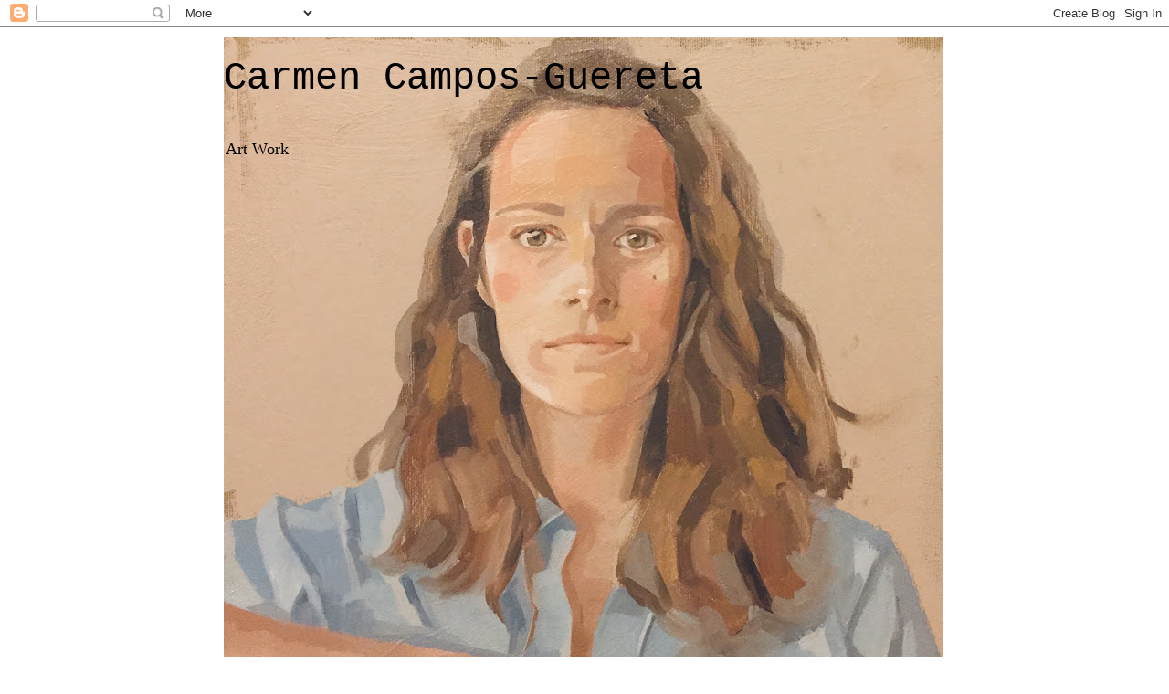

--- FILE ---
content_type: text/html; charset=UTF-8
request_url: https://carmencamposguereta.blogspot.com/2015/02/
body_size: 13163
content:
<!DOCTYPE html>
<html class='v2' dir='ltr' lang='es'>
<head>
<link href='https://www.blogger.com/static/v1/widgets/335934321-css_bundle_v2.css' rel='stylesheet' type='text/css'/>
<meta content='width=1100' name='viewport'/>
<meta content='text/html; charset=UTF-8' http-equiv='Content-Type'/>
<meta content='blogger' name='generator'/>
<link href='https://carmencamposguereta.blogspot.com/favicon.ico' rel='icon' type='image/x-icon'/>
<link href='http://carmencamposguereta.blogspot.com/2015/02/' rel='canonical'/>
<link rel="alternate" type="application/atom+xml" title="Carmen Campos-Guereta - Atom" href="https://carmencamposguereta.blogspot.com/feeds/posts/default" />
<link rel="alternate" type="application/rss+xml" title="Carmen Campos-Guereta - RSS" href="https://carmencamposguereta.blogspot.com/feeds/posts/default?alt=rss" />
<link rel="service.post" type="application/atom+xml" title="Carmen Campos-Guereta - Atom" href="https://www.blogger.com/feeds/1888665412335820155/posts/default" />
<!--Can't find substitution for tag [blog.ieCssRetrofitLinks]-->
<meta content='Blog sobre art, pintura dibujo restauración óleo acrílico acuarela lápiz carboncillo papel lienzo, exposiciones licenciada en bellas artes cuadros' name='description'/>
<meta content='http://carmencamposguereta.blogspot.com/2015/02/' property='og:url'/>
<meta content='Carmen Campos-Guereta' property='og:title'/>
<meta content='Blog sobre art, pintura dibujo restauración óleo acrílico acuarela lápiz carboncillo papel lienzo, exposiciones licenciada en bellas artes cuadros' property='og:description'/>
<title>Carmen Campos-Guereta: febrero 2015</title>
<style id='page-skin-1' type='text/css'><!--
/*
-----------------------------------------------
Blogger Template Style
Name:     Simple
Designer: Blogger
URL:      www.blogger.com
----------------------------------------------- */
/* Content
----------------------------------------------- */
body {
font: normal normal 16px 'Times New Roman', Times, FreeSerif, serif;
color: #666666;
background: #ffffff none repeat scroll top left;
padding: 0 0 0 0;
}
html body .region-inner {
min-width: 0;
max-width: 100%;
width: auto;
}
h2 {
font-size: 22px;
}
a:link {
text-decoration:none;
color: #2288bb;
}
a:visited {
text-decoration:none;
color: #888888;
}
a:hover {
text-decoration:underline;
color: #33aaff;
}
.body-fauxcolumn-outer .fauxcolumn-inner {
background: transparent none repeat scroll top left;
_background-image: none;
}
.body-fauxcolumn-outer .cap-top {
position: absolute;
z-index: 1;
height: 400px;
width: 100%;
}
.body-fauxcolumn-outer .cap-top .cap-left {
width: 100%;
background: transparent none repeat-x scroll top left;
_background-image: none;
}
.content-outer {
-moz-box-shadow: 0 0 0 rgba(0, 0, 0, .15);
-webkit-box-shadow: 0 0 0 rgba(0, 0, 0, .15);
-goog-ms-box-shadow: 0 0 0 #333333;
box-shadow: 0 0 0 rgba(0, 0, 0, .15);
margin-bottom: 1px;
}
.content-inner {
padding: 10px 40px;
}
.content-inner {
background-color: #ffffff;
}
/* Header
----------------------------------------------- */
.header-outer {
background: transparent none repeat-x scroll 0 -400px;
_background-image: none;
}
.Header h1 {
font: normal normal 42px 'Courier New', Courier, FreeMono, monospace;
color: #000000;
text-shadow: 0 0 0 rgba(0, 0, 0, .2);
}
.Header h1 a {
color: #000000;
}
.Header .description {
font-size: 18px;
color: #000000;
}
.header-inner .Header .titlewrapper {
padding: 22px 0;
}
.header-inner .Header .descriptionwrapper {
padding: 0 0;
}
/* Tabs
----------------------------------------------- */
.tabs-inner .section:first-child {
border-top: 0 solid #dddddd;
}
.tabs-inner .section:first-child ul {
margin-top: -1px;
border-top: 1px solid #dddddd;
border-left: 1px solid #dddddd;
border-right: 1px solid #dddddd;
}
.tabs-inner .widget ul {
background: transparent none repeat-x scroll 0 -800px;
_background-image: none;
border-bottom: 1px solid #dddddd;
margin-top: 0;
margin-left: -30px;
margin-right: -30px;
}
.tabs-inner .widget li a {
display: inline-block;
padding: .6em 1em;
font: normal normal 12px 'Trebuchet MS', Trebuchet, Verdana, sans-serif;
color: #000000;
border-left: 1px solid #ffffff;
border-right: 1px solid #dddddd;
}
.tabs-inner .widget li:first-child a {
border-left: none;
}
.tabs-inner .widget li.selected a, .tabs-inner .widget li a:hover {
color: #000000;
background-color: #eeeeee;
text-decoration: none;
}
/* Columns
----------------------------------------------- */
.main-outer {
border-top: 0 solid transparent;
}
.fauxcolumn-left-outer .fauxcolumn-inner {
border-right: 1px solid transparent;
}
.fauxcolumn-right-outer .fauxcolumn-inner {
border-left: 1px solid transparent;
}
/* Headings
----------------------------------------------- */
div.widget > h2,
div.widget h2.title {
margin: 0 0 1em 0;
font: normal bold 11px 'Trebuchet MS',Trebuchet,Verdana,sans-serif;
color: #000000;
}
/* Widgets
----------------------------------------------- */
.widget .zippy {
color: #999999;
text-shadow: 2px 2px 1px rgba(0, 0, 0, .1);
}
.widget .popular-posts ul {
list-style: none;
}
/* Posts
----------------------------------------------- */
h2.date-header {
font: normal bold 11px Arial, Tahoma, Helvetica, FreeSans, sans-serif;
}
.date-header span {
background-color: #bbbbbb;
color: #ffffff;
padding: 0.4em;
letter-spacing: 3px;
margin: inherit;
}
.main-inner {
padding-top: 35px;
padding-bottom: 65px;
}
.main-inner .column-center-inner {
padding: 0 0;
}
.main-inner .column-center-inner .section {
margin: 0 1em;
}
.post {
margin: 0 0 45px 0;
}
h3.post-title, .comments h4 {
font: normal normal 22px 'Trebuchet MS',Trebuchet,Verdana,sans-serif;
margin: .75em 0 0;
}
.post-body {
font-size: 110%;
line-height: 1.4;
position: relative;
}
.post-body img, .post-body .tr-caption-container, .Profile img, .Image img,
.BlogList .item-thumbnail img {
padding: 2px;
background: #ffffff;
border: 1px solid #eeeeee;
-moz-box-shadow: 1px 1px 5px rgba(0, 0, 0, .1);
-webkit-box-shadow: 1px 1px 5px rgba(0, 0, 0, .1);
box-shadow: 1px 1px 5px rgba(0, 0, 0, .1);
}
.post-body img, .post-body .tr-caption-container {
padding: 5px;
}
.post-body .tr-caption-container {
color: #666666;
}
.post-body .tr-caption-container img {
padding: 0;
background: transparent;
border: none;
-moz-box-shadow: 0 0 0 rgba(0, 0, 0, .1);
-webkit-box-shadow: 0 0 0 rgba(0, 0, 0, .1);
box-shadow: 0 0 0 rgba(0, 0, 0, .1);
}
.post-header {
margin: 0 0 1.5em;
line-height: 1.6;
font-size: 90%;
}
.post-footer {
margin: 20px -2px 0;
padding: 5px 10px;
color: #666666;
background-color: #eeeeee;
border-bottom: 1px solid #eeeeee;
line-height: 1.6;
font-size: 90%;
}
#comments .comment-author {
padding-top: 1.5em;
border-top: 1px solid transparent;
background-position: 0 1.5em;
}
#comments .comment-author:first-child {
padding-top: 0;
border-top: none;
}
.avatar-image-container {
margin: .2em 0 0;
}
#comments .avatar-image-container img {
border: 1px solid #eeeeee;
}
/* Comments
----------------------------------------------- */
.comments .comments-content .icon.blog-author {
background-repeat: no-repeat;
background-image: url([data-uri]);
}
.comments .comments-content .loadmore a {
border-top: 1px solid #999999;
border-bottom: 1px solid #999999;
}
.comments .comment-thread.inline-thread {
background-color: #eeeeee;
}
.comments .continue {
border-top: 2px solid #999999;
}
/* Accents
---------------------------------------------- */
.section-columns td.columns-cell {
border-left: 1px solid transparent;
}
.blog-pager {
background: transparent url(//www.blogblog.com/1kt/simple/paging_dot.png) repeat-x scroll top center;
}
.blog-pager-older-link, .home-link,
.blog-pager-newer-link {
background-color: #ffffff;
padding: 5px;
}
.footer-outer {
border-top: 1px dashed #bbbbbb;
}
/* Mobile
----------------------------------------------- */
body.mobile  {
background-size: auto;
}
.mobile .body-fauxcolumn-outer {
background: transparent none repeat scroll top left;
}
.mobile .body-fauxcolumn-outer .cap-top {
background-size: 100% auto;
}
.mobile .content-outer {
-webkit-box-shadow: 0 0 3px rgba(0, 0, 0, .15);
box-shadow: 0 0 3px rgba(0, 0, 0, .15);
}
.mobile .tabs-inner .widget ul {
margin-left: 0;
margin-right: 0;
}
.mobile .post {
margin: 0;
}
.mobile .main-inner .column-center-inner .section {
margin: 0;
}
.mobile .date-header span {
padding: 0.1em 10px;
margin: 0 -10px;
}
.mobile h3.post-title {
margin: 0;
}
.mobile .blog-pager {
background: transparent none no-repeat scroll top center;
}
.mobile .footer-outer {
border-top: none;
}
.mobile .main-inner, .mobile .footer-inner {
background-color: #ffffff;
}
.mobile-index-contents {
color: #666666;
}
.mobile-link-button {
background-color: #2288bb;
}
.mobile-link-button a:link, .mobile-link-button a:visited {
color: #ffffff;
}
.mobile .tabs-inner .section:first-child {
border-top: none;
}
.mobile .tabs-inner .PageList .widget-content {
background-color: #eeeeee;
color: #000000;
border-top: 1px solid #dddddd;
border-bottom: 1px solid #dddddd;
}
.mobile .tabs-inner .PageList .widget-content .pagelist-arrow {
border-left: 1px solid #dddddd;
}

--></style>
<style id='template-skin-1' type='text/css'><!--
body {
min-width: 870px;
}
.content-outer, .content-fauxcolumn-outer, .region-inner {
min-width: 870px;
max-width: 870px;
_width: 870px;
}
.main-inner .columns {
padding-left: 0px;
padding-right: 260px;
}
.main-inner .fauxcolumn-center-outer {
left: 0px;
right: 260px;
/* IE6 does not respect left and right together */
_width: expression(this.parentNode.offsetWidth -
parseInt("0px") -
parseInt("260px") + 'px');
}
.main-inner .fauxcolumn-left-outer {
width: 0px;
}
.main-inner .fauxcolumn-right-outer {
width: 260px;
}
.main-inner .column-left-outer {
width: 0px;
right: 100%;
margin-left: -0px;
}
.main-inner .column-right-outer {
width: 260px;
margin-right: -260px;
}
#layout {
min-width: 0;
}
#layout .content-outer {
min-width: 0;
width: 800px;
}
#layout .region-inner {
min-width: 0;
width: auto;
}
body#layout div.add_widget {
padding: 8px;
}
body#layout div.add_widget a {
margin-left: 32px;
}
--></style>
<link href='https://www.blogger.com/dyn-css/authorization.css?targetBlogID=1888665412335820155&amp;zx=f9530deb-e4e8-4866-a8c3-71c561cdc02a' media='none' onload='if(media!=&#39;all&#39;)media=&#39;all&#39;' rel='stylesheet'/><noscript><link href='https://www.blogger.com/dyn-css/authorization.css?targetBlogID=1888665412335820155&amp;zx=f9530deb-e4e8-4866-a8c3-71c561cdc02a' rel='stylesheet'/></noscript>
<meta name='google-adsense-platform-account' content='ca-host-pub-1556223355139109'/>
<meta name='google-adsense-platform-domain' content='blogspot.com'/>

<!-- data-ad-client=ca-pub-8339302581884242 -->

</head>
<body class='loading variant-simplysimple'>
<div class='navbar section' id='navbar' name='Barra de navegación'><div class='widget Navbar' data-version='1' id='Navbar1'><script type="text/javascript">
    function setAttributeOnload(object, attribute, val) {
      if(window.addEventListener) {
        window.addEventListener('load',
          function(){ object[attribute] = val; }, false);
      } else {
        window.attachEvent('onload', function(){ object[attribute] = val; });
      }
    }
  </script>
<div id="navbar-iframe-container"></div>
<script type="text/javascript" src="https://apis.google.com/js/platform.js"></script>
<script type="text/javascript">
      gapi.load("gapi.iframes:gapi.iframes.style.bubble", function() {
        if (gapi.iframes && gapi.iframes.getContext) {
          gapi.iframes.getContext().openChild({
              url: 'https://www.blogger.com/navbar/1888665412335820155?origin\x3dhttps://carmencamposguereta.blogspot.com',
              where: document.getElementById("navbar-iframe-container"),
              id: "navbar-iframe"
          });
        }
      });
    </script><script type="text/javascript">
(function() {
var script = document.createElement('script');
script.type = 'text/javascript';
script.src = '//pagead2.googlesyndication.com/pagead/js/google_top_exp.js';
var head = document.getElementsByTagName('head')[0];
if (head) {
head.appendChild(script);
}})();
</script>
</div></div>
<div class='body-fauxcolumns'>
<div class='fauxcolumn-outer body-fauxcolumn-outer'>
<div class='cap-top'>
<div class='cap-left'></div>
<div class='cap-right'></div>
</div>
<div class='fauxborder-left'>
<div class='fauxborder-right'></div>
<div class='fauxcolumn-inner'>
</div>
</div>
<div class='cap-bottom'>
<div class='cap-left'></div>
<div class='cap-right'></div>
</div>
</div>
</div>
<div class='content'>
<div class='content-fauxcolumns'>
<div class='fauxcolumn-outer content-fauxcolumn-outer'>
<div class='cap-top'>
<div class='cap-left'></div>
<div class='cap-right'></div>
</div>
<div class='fauxborder-left'>
<div class='fauxborder-right'></div>
<div class='fauxcolumn-inner'>
</div>
</div>
<div class='cap-bottom'>
<div class='cap-left'></div>
<div class='cap-right'></div>
</div>
</div>
</div>
<div class='content-outer'>
<div class='content-cap-top cap-top'>
<div class='cap-left'></div>
<div class='cap-right'></div>
</div>
<div class='fauxborder-left content-fauxborder-left'>
<div class='fauxborder-right content-fauxborder-right'></div>
<div class='content-inner'>
<header>
<div class='header-outer'>
<div class='header-cap-top cap-top'>
<div class='cap-left'></div>
<div class='cap-right'></div>
</div>
<div class='fauxborder-left header-fauxborder-left'>
<div class='fauxborder-right header-fauxborder-right'></div>
<div class='region-inner header-inner'>
<div class='header section' id='header' name='Cabecera'><div class='widget Header' data-version='1' id='Header1'>
<div id='header-inner' style='background-image: url("https://blogger.googleusercontent.com/img/b/R29vZ2xl/AVvXsEigGXMz2OdAL26X27IxEZ17ayeJmMUqc6CA5I-naa8u49NmI7LwRRU5W19m3ygE7_NeJmNxSM6fvhvqLmMrPnjk6THm2P8beJFbR_dAdxgd7ne5M34WSY48ZLJ0l-AxRh8Qb-8XdHSpwPA/s790/IMG_2904.jpeg"); background-position: left; min-height: 790px; _height: 790px; background-repeat: no-repeat; '>
<div class='titlewrapper' style='background: transparent'>
<h1 class='title' style='background: transparent; border-width: 0px'>
<a href='https://carmencamposguereta.blogspot.com/'>
Carmen Campos-Guereta
</a>
</h1>
</div>
<div class='descriptionwrapper'>
<p class='description'><span>Art Work</span></p>
</div>
</div>
</div></div>
</div>
</div>
<div class='header-cap-bottom cap-bottom'>
<div class='cap-left'></div>
<div class='cap-right'></div>
</div>
</div>
</header>
<div class='tabs-outer'>
<div class='tabs-cap-top cap-top'>
<div class='cap-left'></div>
<div class='cap-right'></div>
</div>
<div class='fauxborder-left tabs-fauxborder-left'>
<div class='fauxborder-right tabs-fauxborder-right'></div>
<div class='region-inner tabs-inner'>
<div class='tabs no-items section' id='crosscol' name='Multicolumnas'></div>
<div class='tabs no-items section' id='crosscol-overflow' name='Cross-Column 2'></div>
</div>
</div>
<div class='tabs-cap-bottom cap-bottom'>
<div class='cap-left'></div>
<div class='cap-right'></div>
</div>
</div>
<div class='main-outer'>
<div class='main-cap-top cap-top'>
<div class='cap-left'></div>
<div class='cap-right'></div>
</div>
<div class='fauxborder-left main-fauxborder-left'>
<div class='fauxborder-right main-fauxborder-right'></div>
<div class='region-inner main-inner'>
<div class='columns fauxcolumns'>
<div class='fauxcolumn-outer fauxcolumn-center-outer'>
<div class='cap-top'>
<div class='cap-left'></div>
<div class='cap-right'></div>
</div>
<div class='fauxborder-left'>
<div class='fauxborder-right'></div>
<div class='fauxcolumn-inner'>
</div>
</div>
<div class='cap-bottom'>
<div class='cap-left'></div>
<div class='cap-right'></div>
</div>
</div>
<div class='fauxcolumn-outer fauxcolumn-left-outer'>
<div class='cap-top'>
<div class='cap-left'></div>
<div class='cap-right'></div>
</div>
<div class='fauxborder-left'>
<div class='fauxborder-right'></div>
<div class='fauxcolumn-inner'>
</div>
</div>
<div class='cap-bottom'>
<div class='cap-left'></div>
<div class='cap-right'></div>
</div>
</div>
<div class='fauxcolumn-outer fauxcolumn-right-outer'>
<div class='cap-top'>
<div class='cap-left'></div>
<div class='cap-right'></div>
</div>
<div class='fauxborder-left'>
<div class='fauxborder-right'></div>
<div class='fauxcolumn-inner'>
</div>
</div>
<div class='cap-bottom'>
<div class='cap-left'></div>
<div class='cap-right'></div>
</div>
</div>
<!-- corrects IE6 width calculation -->
<div class='columns-inner'>
<div class='column-center-outer'>
<div class='column-center-inner'>
<div class='main section' id='main' name='Principal'><div class='widget Blog' data-version='1' id='Blog1'>
<div class='blog-posts hfeed'>

          <div class="date-outer">
        

          <div class="date-posts">
        
<div class='post-outer'>
<div class='post hentry uncustomized-post-template' itemprop='blogPost' itemscope='itemscope' itemtype='http://schema.org/BlogPosting'>
<meta content='https://blogger.googleusercontent.com/img/b/R29vZ2xl/AVvXsEj5JLjbG_vDacsWkK7AkfEM23LB7fC5spO4YgezvsoNgwkxFtFeDbemcunpc1Tk7f9fjcImyqjSUSAoOHw2ZaO-Oy8Qrs4mUdbDOcpVWhWHK0ZvE0CIM6QUerdaCXYRjRlC6vKhsteVeEY/s400/IMG_9883.jpg' itemprop='image_url'/>
<meta content='1888665412335820155' itemprop='blogId'/>
<meta content='5190287694931852263' itemprop='postId'/>
<a name='5190287694931852263'></a>
<h3 class='post-title entry-title' itemprop='name'>
<a href='https://carmencamposguereta.blogspot.com/2015/02/reciente.html'>reciente</a>
</h3>
<div class='post-header'>
<div class='post-header-line-1'></div>
</div>
<div class='post-body entry-content' id='post-body-5190287694931852263' itemprop='articleBody'>
<div class="separator" style="clear: both; text-align: center;">
<br /></div>
<div class="separator" style="clear: both; text-align: center;">
<a href="https://blogger.googleusercontent.com/img/b/R29vZ2xl/AVvXsEj5JLjbG_vDacsWkK7AkfEM23LB7fC5spO4YgezvsoNgwkxFtFeDbemcunpc1Tk7f9fjcImyqjSUSAoOHw2ZaO-Oy8Qrs4mUdbDOcpVWhWHK0ZvE0CIM6QUerdaCXYRjRlC6vKhsteVeEY/s1600/IMG_9883.jpg" imageanchor="1" style="margin-left: 1em; margin-right: 1em;"><img border="0" data-original-height="1595" data-original-width="1600" height="397" src="https://blogger.googleusercontent.com/img/b/R29vZ2xl/AVvXsEj5JLjbG_vDacsWkK7AkfEM23LB7fC5spO4YgezvsoNgwkxFtFeDbemcunpc1Tk7f9fjcImyqjSUSAoOHw2ZaO-Oy8Qrs4mUdbDOcpVWhWHK0ZvE0CIM6QUerdaCXYRjRlC6vKhsteVeEY/s400/IMG_9883.jpg" width="400" /></a></div>
<div class="separator" style="clear: both; text-align: center;">
<br /></div>
<div class="separator" style="clear: both; text-align: center;">
<a href="https://blogger.googleusercontent.com/img/b/R29vZ2xl/AVvXsEjFie25OZ-EiTpXZMblyP6EOYd9OkPobWbB7ohY5v-q_stNBa5LEsI9gca0z6rQDWexp_SHZV_jKOU_akQxbZnwGqFl8YBB8UYK-OGFcPeMywVy3Vmm5TMOOpeSsEjVeVyJ43STaXj5AC4/s1600/la+siesta+de+G.jpg" imageanchor="1" style="margin-left: 1em; margin-right: 1em;"><img border="0" height="261" src="https://blogger.googleusercontent.com/img/b/R29vZ2xl/AVvXsEjFie25OZ-EiTpXZMblyP6EOYd9OkPobWbB7ohY5v-q_stNBa5LEsI9gca0z6rQDWexp_SHZV_jKOU_akQxbZnwGqFl8YBB8UYK-OGFcPeMywVy3Vmm5TMOOpeSsEjVeVyJ43STaXj5AC4/s1600/la+siesta+de+G.jpg" width="320" /></a></div>
<div style="text-align: center;">
&nbsp;"la siesta" óleo/lienzo, 50x61cm<br />
<div class="separator" style="clear: both; text-align: center;">
<a href="https://blogger.googleusercontent.com/img/b/R29vZ2xl/AVvXsEgQNn56Ii92jlTiJp9R4IxufJgxf0ddQFthLBiAAUxN3fyd4SRpOoIhxWUsT26BBJuGrJ99v4Z1mxbrb4JPH9Mt9llH_EkC9eKudeCyr7JCPhb_PBtWpSnMeHCMug5FNodU-Rap2mcN1B0/s1600/Ana.JPG" imageanchor="1" style="margin-left: 1em; margin-right: 1em;"><img border="0" height="257" src="https://blogger.googleusercontent.com/img/b/R29vZ2xl/AVvXsEgQNn56Ii92jlTiJp9R4IxufJgxf0ddQFthLBiAAUxN3fyd4SRpOoIhxWUsT26BBJuGrJ99v4Z1mxbrb4JPH9Mt9llH_EkC9eKudeCyr7JCPhb_PBtWpSnMeHCMug5FNodU-Rap2mcN1B0/s1600/Ana.JPG" width="320" /></a></div>
<div class="separator" style="clear: both; text-align: center;">
"Ana" óleo / lienzo 81x65cm&nbsp;</div>
<br />
<div class="separator" style="clear: both; text-align: center;">
<a href="https://blogger.googleusercontent.com/img/b/R29vZ2xl/AVvXsEhhBMX6SaIO4KhvzPv7XfR6JC5z1tTT0z98-aomoHX1bW3yUfO_Uaqh-cUB3YNwgvT7M6Hhb-jtj66C872Cztm8YZpNaLyhx1B2ZBx6dSxRHQsKBOjfU_Ge0EuW9ObBFZk7bb3QxA8KVLQ/s1600/Eugenia+con+clivia.jpg" imageanchor="1" style="margin-left: 1em; margin-right: 1em;"><img border="0" height="225" src="https://blogger.googleusercontent.com/img/b/R29vZ2xl/AVvXsEhhBMX6SaIO4KhvzPv7XfR6JC5z1tTT0z98-aomoHX1bW3yUfO_Uaqh-cUB3YNwgvT7M6Hhb-jtj66C872Cztm8YZpNaLyhx1B2ZBx6dSxRHQsKBOjfU_Ge0EuW9ObBFZk7bb3QxA8KVLQ/s1600/Eugenia+con+clivia.jpg" width="320" /></a></div>
<div class="separator" style="clear: both; text-align: center;">
"Eugenia con clivia" 92x65cm</div>
</div>
<div class="separator" style="clear: both; text-align: center;">
<a href="https://blogger.googleusercontent.com/img/b/R29vZ2xl/AVvXsEhQMfeI2K4sOcxc3XqeALPLglAmv3Zz64nxxjdiWXlXY-98SoIGdTb7jQg8jgG1fhh1Z3waSmnNI3MZ6Ha0JiS9mEfF_LSUZamRZRO9La_kutXt79wIU07G1nINXuwhDFP_MiQDSFQos9A/s1600/Paisaje+andaluz.jpg" imageanchor="1" style="margin-left: 1em; margin-right: 1em;"><img border="0" height="136" src="https://blogger.googleusercontent.com/img/b/R29vZ2xl/AVvXsEhQMfeI2K4sOcxc3XqeALPLglAmv3Zz64nxxjdiWXlXY-98SoIGdTb7jQg8jgG1fhh1Z3waSmnNI3MZ6Ha0JiS9mEfF_LSUZamRZRO9La_kutXt79wIU07G1nINXuwhDFP_MiQDSFQos9A/s1600/Paisaje+andaluz.jpg" width="320" /></a></div>
<div class="separator" style="clear: both; text-align: center;">
Paisaje, óleo/lienzo, 150x65 cm</div>
<div class="separator" style="clear: both; text-align: center;">
<a href="https://blogger.googleusercontent.com/img/b/R29vZ2xl/AVvXsEiKtDjPw7YBRYzJkCM3qproZ1re4F3MpX7-ZNak8BnL09a_IoOVv407GJmUik8bTVXYbIz5-9dw8EfvHmZOlRbrRjIL587dSlPtxXQCDmAV2C9lO4CWyxfb28O06hC2vSXFB2r3Xg2pFj4/s1600/Rosario+CG.jpg" imageanchor="1" style="margin-left: 1em; margin-right: 1em;"><img border="0" height="239" src="https://blogger.googleusercontent.com/img/b/R29vZ2xl/AVvXsEiKtDjPw7YBRYzJkCM3qproZ1re4F3MpX7-ZNak8BnL09a_IoOVv407GJmUik8bTVXYbIz5-9dw8EfvHmZOlRbrRjIL587dSlPtxXQCDmAV2C9lO4CWyxfb28O06hC2vSXFB2r3Xg2pFj4/s1600/Rosario+CG.jpg" width="320" /></a></div>
<div class="separator" style="clear: both; text-align: center;">
"Quiero ser buena" óleo/lienzo 60 x 50 cm</div>
<div class="separator" style="clear: both; text-align: center;">
<a href="https://blogger.googleusercontent.com/img/b/R29vZ2xl/AVvXsEgLVpqByJYrIMJr9yIl1ct7wzsTszBaywe9MnOLUX8OJbR14UyrwIEY9VDcBGiwehE99-YAWiqi4nNqA3tPzuycxnDinjXXUYKMisA3DVdRiGyk7fl9AUyf7cwMnx_PE8k3XFvmCK3kkZ8/s1600/dando+de+comer+al+pato.jpg" imageanchor="1" style="margin-left: 1em; margin-right: 1em;"><img border="0" height="160" src="https://blogger.googleusercontent.com/img/b/R29vZ2xl/AVvXsEgLVpqByJYrIMJr9yIl1ct7wzsTszBaywe9MnOLUX8OJbR14UyrwIEY9VDcBGiwehE99-YAWiqi4nNqA3tPzuycxnDinjXXUYKMisA3DVdRiGyk7fl9AUyf7cwMnx_PE8k3XFvmCK3kkZ8/s1600/dando+de+comer+al+pato.jpg" width="320" /></a></div>
<div style="text-align: center;">
&nbsp;"en el pantano" óleo/lienzo 100 x 50 cm</div>
<div class="separator" style="clear: both; text-align: center;">
<a href="https://blogger.googleusercontent.com/img/b/R29vZ2xl/AVvXsEhAM5GbSND0mPtzrtuhi4EGPqnt13Mh0M6bWjMlyae6LqiNhr1KifHGKXym08ieNh6Xsqaqz5xp9lHuEriULXjyMUs41YtTLsmtEZvR2LW1IK5jNrk0OHDkxn614B2IASdbwaWDnnjRdT8/s1600/Eugenia.JPG" imageanchor="1" style="margin-left: 1em; margin-right: 1em;"><img border="0" height="320" src="https://blogger.googleusercontent.com/img/b/R29vZ2xl/AVvXsEhAM5GbSND0mPtzrtuhi4EGPqnt13Mh0M6bWjMlyae6LqiNhr1KifHGKXym08ieNh6Xsqaqz5xp9lHuEriULXjyMUs41YtTLsmtEZvR2LW1IK5jNrk0OHDkxn614B2IASdbwaWDnnjRdT8/s1600/Eugenia.JPG" width="320" /></a></div>
<div class="separator" style="clear: both; text-align: center;">
"Eugenia" óleo / lienzo 100 x&nbsp;100 cm</div>
<br />
<div style='clear: both;'></div>
</div>
<div class='post-footer'>
<div class='post-footer-line post-footer-line-1'>
<span class='post-author vcard'>
</span>
<span class='post-timestamp'>
</span>
<span class='post-comment-link'>
<a class='comment-link' href='https://carmencamposguereta.blogspot.com/2015/02/reciente.html#comment-form' onclick=''>
No hay comentarios:
  </a>
</span>
<span class='post-icons'>
<span class='item-action'>
<a href='https://www.blogger.com/email-post/1888665412335820155/5190287694931852263' title='Enviar entrada por correo electrónico'>
<img alt='' class='icon-action' height='13' src='https://resources.blogblog.com/img/icon18_email.gif' width='18'/>
</a>
</span>
<span class='item-control blog-admin pid-1203054832'>
<a href='https://www.blogger.com/post-edit.g?blogID=1888665412335820155&postID=5190287694931852263&from=pencil' title='Editar entrada'>
<img alt='' class='icon-action' height='18' src='https://resources.blogblog.com/img/icon18_edit_allbkg.gif' width='18'/>
</a>
</span>
</span>
<div class='post-share-buttons goog-inline-block'>
</div>
</div>
<div class='post-footer-line post-footer-line-2'>
<span class='post-labels'>
</span>
</div>
<div class='post-footer-line post-footer-line-3'>
<span class='post-location'>
</span>
</div>
</div>
</div>
</div>

        </div></div>
      
</div>
<div class='blog-pager' id='blog-pager'>
<span id='blog-pager-newer-link'>
<a class='blog-pager-newer-link' href='https://carmencamposguereta.blogspot.com/' id='Blog1_blog-pager-newer-link' title='Entradas más recientes'>Entradas más recientes</a>
</span>
<span id='blog-pager-older-link'>
<a class='blog-pager-older-link' href='https://carmencamposguereta.blogspot.com/search?updated-max=2015-02-03T09:14:00-08:00&amp;max-results=20' id='Blog1_blog-pager-older-link' title='Entradas antiguas'>Entradas antiguas</a>
</span>
<a class='home-link' href='https://carmencamposguereta.blogspot.com/'>Inicio</a>
</div>
<div class='clear'></div>
<div class='blog-feeds'>
<div class='feed-links'>
Suscribirse a:
<a class='feed-link' href='https://carmencamposguereta.blogspot.com/feeds/posts/default' target='_blank' type='application/atom+xml'>Comentarios (Atom)</a>
</div>
</div>
</div></div>
</div>
</div>
<div class='column-left-outer'>
<div class='column-left-inner'>
<aside>
</aside>
</div>
</div>
<div class='column-right-outer'>
<div class='column-right-inner'>
<aside>
<div class='sidebar section' id='sidebar-right-1'><div class='widget Stats' data-version='1' id='Stats1'>
<h2>Visitas</h2>
<div class='widget-content'>
<div id='Stats1_content' style='display: none;'>
<span class='counter-wrapper graph-counter-wrapper' id='Stats1_totalCount'>
</span>
<div class='clear'></div>
</div>
</div>
</div><div class='widget BlogList' data-version='1' id='BlogList1'>
<h2 class='title'>Me gusta entrar en:</h2>
<div class='widget-content'>
<div class='blog-list-container' id='BlogList1_container'>
<ul id='BlogList1_blogs'>
<li style='display: block;'>
<div class='blog-icon'>
<img data-lateloadsrc='https://lh3.googleusercontent.com/blogger_img_proxy/AEn0k_vHw5e6AgcyDRa2wTyt4fkpR_N6Z1iMoy-Ap32ZNefvmZk6e2UCLKQOJ0RkvjlBN9QoxswAI46bndrem2scr2XIjBUQsjSXrIk_tQ4=s16-w16-h16' height='16' width='16'/>
</div>
<div class='blog-content'>
<div class='blog-title'>
<a href='http://mattiasa.blogspot.com/' target='_blank'>
Mattias Inks</a>
</div>
<div class='item-content'>
<span class='item-title'>
<a href='http://mattiasa.blogspot.com/2026/01/laholm-here-i-come.html' target='_blank'>
Laholm here I come
</a>
</span>
<div class='item-time'>
Hace 3 días
</div>
</div>
</div>
<div style='clear: both;'></div>
</li>
<li style='display: block;'>
<div class='blog-icon'>
<img data-lateloadsrc='https://lh3.googleusercontent.com/blogger_img_proxy/AEn0k_vVGHHiKQ-rVw5cVvcsJAAGuWR0ANa9eCsGKEy2zlcdKVhrOATSLcAY4-5ov28O-u0GrrZ9Djg2AMFGz4lY5S9KJFCRL3N4DeMt4L6_jHLHHvI=s16-w16-h16' height='16' width='16'/>
</div>
<div class='blog-content'>
<div class='blog-title'>
<a href='http://cartooncooking.blogspot.com/' target='_blank'>
Cartoon Cooking</a>
</div>
<div class='item-content'>
<span class='item-title'>
<a href='http://cartooncooking.blogspot.com/2024/02/lyutenitsa-la-superfood-bulgara-chutney.html' target='_blank'>
Lyutenitsa. La superfood búlgara, chutney de pimientos o simplemente, una 
salsa que engancha.
</a>
</span>
<div class='item-time'>
Hace 1 año
</div>
</div>
</div>
<div style='clear: both;'></div>
</li>
<li style='display: block;'>
<div class='blog-icon'>
<img data-lateloadsrc='https://lh3.googleusercontent.com/blogger_img_proxy/AEn0k_svNbmF4H7nJlr3YQ3yjnJK-uTmOACQegQbLRnP5fUc4c9OUWAuS22eSoU4lPV2_iJY9Xmte4T_I1shfrEDvhCur-uw=s16-w16-h16' height='16' width='16'/>
</div>
<div class='blog-content'>
<div class='blog-title'>
<a href='https://www.fadip.org' target='_blank'>
FADIP - Ilustracción!</a>
</div>
<div class='item-content'>
<span class='item-title'>
<a href='https://www.fadip.org/?p=5239' target='_blank'>
Nuevo Real Decreto: &#161;La lucha mereció la pena!
</a>
</span>
<div class='item-time'>
Hace 2 años
</div>
</div>
</div>
<div style='clear: both;'></div>
</li>
<li style='display: block;'>
<div class='blog-icon'>
<img data-lateloadsrc='https://lh3.googleusercontent.com/blogger_img_proxy/AEn0k_u4G8TVfChqCkqwb-VDRPgNFhr6umAwfP6vUK2BbnJHq9FxhGzIqMGqGDtb62AG6uJHEnZ2dqz_CHeAMHe9FmWLmVNh_hJu03smoA=s16-w16-h16' height='16' width='16'/>
</div>
<div class='blog-content'>
<div class='blog-title'>
<a href='https://www.noelialozano.com/' target='_blank'>
noelialozano</a>
</div>
<div class='item-content'>
<span class='item-title'>
<a href='https://www.noelialozano.com/hola-mundo' target='_blank'>
&#161;Hola, mundo!
</a>
</span>
<div class='item-time'>
Hace 3 años
</div>
</div>
</div>
<div style='clear: both;'></div>
</li>
<li style='display: block;'>
<div class='blog-icon'>
<img data-lateloadsrc='https://lh3.googleusercontent.com/blogger_img_proxy/AEn0k_vntaFNV_9ROfvhiRp2CbWdVSNoq4zq_qt5hnb2Rr8UA0jFUPJaUyhqp4ZhCp8HEp0S9TVFTlfeF5mG6umjxOx8Amel7WFm9yE1ayMZzxheZg=s16-w16-h16' height='16' width='16'/>
</div>
<div class='blog-content'>
<div class='blog-title'>
<a href='http://yaestoyencasa.blogspot.com/' target='_blank'>
Ya estoy en casa!</a>
</div>
<div class='item-content'>
<span class='item-title'>
<a href='http://yaestoyencasa.blogspot.com/2018/02/te-quiero-vida-mia.html' target='_blank'>
Te quiero, Vida mía
</a>
</span>
<div class='item-time'>
Hace 7 años
</div>
</div>
</div>
<div style='clear: both;'></div>
</li>
<li style='display: block;'>
<div class='blog-icon'>
<img data-lateloadsrc='https://lh3.googleusercontent.com/blogger_img_proxy/AEn0k_tpI3q8FfMs0BnkCJ73AziAb5HWm1EtiWU6HDgHEmzbOhgvhBB7iomB5E21Gc7mNB3_yiChguc7Aq0Zfp9SlobrFqnrVsuQqNMVkUcwzw=s16-w16-h16' height='16' width='16'/>
</div>
<div class='blog-content'>
<div class='blog-title'>
<a href='http://niimurablog.blogspot.com/' target='_blank'>
COSTREANDO!      JM Ken Niimura's weblog | Blog de JM Ken Niimura</a>
</div>
<div class='item-content'>
<span class='item-title'>
<a href='http://niimurablog.blogspot.com/2018/01/umami-3.html' target='_blank'>
Umami #3
</a>
</span>
<div class='item-time'>
Hace 8 años
</div>
</div>
</div>
<div style='clear: both;'></div>
</li>
<li style='display: block;'>
<div class='blog-icon'>
<img data-lateloadsrc='https://lh3.googleusercontent.com/blogger_img_proxy/AEn0k_udT_wuZTVPJSXKzaU-9JrEX3KE8foKuEGFJ-OLtsRR-m_SdXky3KZ7GUgrIjl4Plo-0wU2djUaQF4s-SfVamJwAN_ewjoSjRkfud0M-0Ku=s16-w16-h16' height='16' width='16'/>
</div>
<div class='blog-content'>
<div class='blog-title'>
<a href='http://cakeballoons.blogspot.com/' target='_blank'>
cakeballoons</a>
</div>
<div class='item-content'>
<span class='item-title'>
<a href='http://cakeballoons.blogspot.com/2012/01/toda-velocidad.html' target='_blank'>
A toda velocidad
</a>
</span>
<div class='item-time'>
Hace 14 años
</div>
</div>
</div>
<div style='clear: both;'></div>
</li>
<li style='display: block;'>
<div class='blog-icon'>
<img data-lateloadsrc='https://lh3.googleusercontent.com/blogger_img_proxy/AEn0k_sJLeIcpS_kYRwVK0I-zHVAtzErMxoe4MXBTJuGnquDdavhyFEB59PMtxbIQ0gCMNX5Shbsgf__6Q2xErDdlJrZnfOeU54D=s16-w16-h16' height='16' width='16'/>
</div>
<div class='blog-content'>
<div class='blog-title'>
<a href='http://www.bublegum.net/gdelariva/Do%F1ana/' target='_blank'>
gdelariva</a>
</div>
<div class='item-content'>
<span class='item-title'>
<!--Can't find substitution for tag [item.itemTitle]-->
</span>
<div class='item-time'>
<!--Can't find substitution for tag [item.timePeriodSinceLastUpdate]-->
</div>
</div>
</div>
<div style='clear: both;'></div>
</li>
</ul>
<div class='clear'></div>
</div>
</div>
</div><div class='widget BlogArchive' data-version='1' id='BlogArchive1'>
<h2>Archivo del blog</h2>
<div class='widget-content'>
<div id='ArchiveList'>
<div id='BlogArchive1_ArchiveList'>
<ul class='hierarchy'>
<li class='archivedate collapsed'>
<a class='toggle' href='javascript:void(0)'>
<span class='zippy'>

        &#9658;&#160;
      
</span>
</a>
<a class='post-count-link' href='https://carmencamposguereta.blogspot.com/2019/'>
2019
</a>
<span class='post-count' dir='ltr'>(1)</span>
<ul class='hierarchy'>
<li class='archivedate collapsed'>
<a class='toggle' href='javascript:void(0)'>
<span class='zippy'>

        &#9658;&#160;
      
</span>
</a>
<a class='post-count-link' href='https://carmencamposguereta.blogspot.com/2019/02/'>
febrero
</a>
<span class='post-count' dir='ltr'>(1)</span>
</li>
</ul>
</li>
</ul>
<ul class='hierarchy'>
<li class='archivedate collapsed'>
<a class='toggle' href='javascript:void(0)'>
<span class='zippy'>

        &#9658;&#160;
      
</span>
</a>
<a class='post-count-link' href='https://carmencamposguereta.blogspot.com/2018/'>
2018
</a>
<span class='post-count' dir='ltr'>(3)</span>
<ul class='hierarchy'>
<li class='archivedate collapsed'>
<a class='toggle' href='javascript:void(0)'>
<span class='zippy'>

        &#9658;&#160;
      
</span>
</a>
<a class='post-count-link' href='https://carmencamposguereta.blogspot.com/2018/09/'>
septiembre
</a>
<span class='post-count' dir='ltr'>(1)</span>
</li>
</ul>
<ul class='hierarchy'>
<li class='archivedate collapsed'>
<a class='toggle' href='javascript:void(0)'>
<span class='zippy'>

        &#9658;&#160;
      
</span>
</a>
<a class='post-count-link' href='https://carmencamposguereta.blogspot.com/2018/02/'>
febrero
</a>
<span class='post-count' dir='ltr'>(2)</span>
</li>
</ul>
</li>
</ul>
<ul class='hierarchy'>
<li class='archivedate collapsed'>
<a class='toggle' href='javascript:void(0)'>
<span class='zippy'>

        &#9658;&#160;
      
</span>
</a>
<a class='post-count-link' href='https://carmencamposguereta.blogspot.com/2017/'>
2017
</a>
<span class='post-count' dir='ltr'>(1)</span>
<ul class='hierarchy'>
<li class='archivedate collapsed'>
<a class='toggle' href='javascript:void(0)'>
<span class='zippy'>

        &#9658;&#160;
      
</span>
</a>
<a class='post-count-link' href='https://carmencamposguereta.blogspot.com/2017/02/'>
febrero
</a>
<span class='post-count' dir='ltr'>(1)</span>
</li>
</ul>
</li>
</ul>
<ul class='hierarchy'>
<li class='archivedate collapsed'>
<a class='toggle' href='javascript:void(0)'>
<span class='zippy'>

        &#9658;&#160;
      
</span>
</a>
<a class='post-count-link' href='https://carmencamposguereta.blogspot.com/2016/'>
2016
</a>
<span class='post-count' dir='ltr'>(1)</span>
<ul class='hierarchy'>
<li class='archivedate collapsed'>
<a class='toggle' href='javascript:void(0)'>
<span class='zippy'>

        &#9658;&#160;
      
</span>
</a>
<a class='post-count-link' href='https://carmencamposguereta.blogspot.com/2016/10/'>
octubre
</a>
<span class='post-count' dir='ltr'>(1)</span>
</li>
</ul>
</li>
</ul>
<ul class='hierarchy'>
<li class='archivedate expanded'>
<a class='toggle' href='javascript:void(0)'>
<span class='zippy toggle-open'>

        &#9660;&#160;
      
</span>
</a>
<a class='post-count-link' href='https://carmencamposguereta.blogspot.com/2015/'>
2015
</a>
<span class='post-count' dir='ltr'>(2)</span>
<ul class='hierarchy'>
<li class='archivedate collapsed'>
<a class='toggle' href='javascript:void(0)'>
<span class='zippy'>

        &#9658;&#160;
      
</span>
</a>
<a class='post-count-link' href='https://carmencamposguereta.blogspot.com/2015/06/'>
junio
</a>
<span class='post-count' dir='ltr'>(1)</span>
</li>
</ul>
<ul class='hierarchy'>
<li class='archivedate expanded'>
<a class='toggle' href='javascript:void(0)'>
<span class='zippy toggle-open'>

        &#9660;&#160;
      
</span>
</a>
<a class='post-count-link' href='https://carmencamposguereta.blogspot.com/2015/02/'>
febrero
</a>
<span class='post-count' dir='ltr'>(1)</span>
<ul class='posts'>
<li><a href='https://carmencamposguereta.blogspot.com/2015/02/reciente.html'>reciente</a></li>
</ul>
</li>
</ul>
</li>
</ul>
<ul class='hierarchy'>
<li class='archivedate collapsed'>
<a class='toggle' href='javascript:void(0)'>
<span class='zippy'>

        &#9658;&#160;
      
</span>
</a>
<a class='post-count-link' href='https://carmencamposguereta.blogspot.com/2014/'>
2014
</a>
<span class='post-count' dir='ltr'>(6)</span>
<ul class='hierarchy'>
<li class='archivedate collapsed'>
<a class='toggle' href='javascript:void(0)'>
<span class='zippy'>

        &#9658;&#160;
      
</span>
</a>
<a class='post-count-link' href='https://carmencamposguereta.blogspot.com/2014/10/'>
octubre
</a>
<span class='post-count' dir='ltr'>(2)</span>
</li>
</ul>
<ul class='hierarchy'>
<li class='archivedate collapsed'>
<a class='toggle' href='javascript:void(0)'>
<span class='zippy'>

        &#9658;&#160;
      
</span>
</a>
<a class='post-count-link' href='https://carmencamposguereta.blogspot.com/2014/09/'>
septiembre
</a>
<span class='post-count' dir='ltr'>(2)</span>
</li>
</ul>
<ul class='hierarchy'>
<li class='archivedate collapsed'>
<a class='toggle' href='javascript:void(0)'>
<span class='zippy'>

        &#9658;&#160;
      
</span>
</a>
<a class='post-count-link' href='https://carmencamposguereta.blogspot.com/2014/06/'>
junio
</a>
<span class='post-count' dir='ltr'>(1)</span>
</li>
</ul>
<ul class='hierarchy'>
<li class='archivedate collapsed'>
<a class='toggle' href='javascript:void(0)'>
<span class='zippy'>

        &#9658;&#160;
      
</span>
</a>
<a class='post-count-link' href='https://carmencamposguereta.blogspot.com/2014/02/'>
febrero
</a>
<span class='post-count' dir='ltr'>(1)</span>
</li>
</ul>
</li>
</ul>
<ul class='hierarchy'>
<li class='archivedate collapsed'>
<a class='toggle' href='javascript:void(0)'>
<span class='zippy'>

        &#9658;&#160;
      
</span>
</a>
<a class='post-count-link' href='https://carmencamposguereta.blogspot.com/2013/'>
2013
</a>
<span class='post-count' dir='ltr'>(5)</span>
<ul class='hierarchy'>
<li class='archivedate collapsed'>
<a class='toggle' href='javascript:void(0)'>
<span class='zippy'>

        &#9658;&#160;
      
</span>
</a>
<a class='post-count-link' href='https://carmencamposguereta.blogspot.com/2013/11/'>
noviembre
</a>
<span class='post-count' dir='ltr'>(1)</span>
</li>
</ul>
<ul class='hierarchy'>
<li class='archivedate collapsed'>
<a class='toggle' href='javascript:void(0)'>
<span class='zippy'>

        &#9658;&#160;
      
</span>
</a>
<a class='post-count-link' href='https://carmencamposguereta.blogspot.com/2013/09/'>
septiembre
</a>
<span class='post-count' dir='ltr'>(2)</span>
</li>
</ul>
<ul class='hierarchy'>
<li class='archivedate collapsed'>
<a class='toggle' href='javascript:void(0)'>
<span class='zippy'>

        &#9658;&#160;
      
</span>
</a>
<a class='post-count-link' href='https://carmencamposguereta.blogspot.com/2013/05/'>
mayo
</a>
<span class='post-count' dir='ltr'>(1)</span>
</li>
</ul>
<ul class='hierarchy'>
<li class='archivedate collapsed'>
<a class='toggle' href='javascript:void(0)'>
<span class='zippy'>

        &#9658;&#160;
      
</span>
</a>
<a class='post-count-link' href='https://carmencamposguereta.blogspot.com/2013/04/'>
abril
</a>
<span class='post-count' dir='ltr'>(1)</span>
</li>
</ul>
</li>
</ul>
<ul class='hierarchy'>
<li class='archivedate collapsed'>
<a class='toggle' href='javascript:void(0)'>
<span class='zippy'>

        &#9658;&#160;
      
</span>
</a>
<a class='post-count-link' href='https://carmencamposguereta.blogspot.com/2012/'>
2012
</a>
<span class='post-count' dir='ltr'>(8)</span>
<ul class='hierarchy'>
<li class='archivedate collapsed'>
<a class='toggle' href='javascript:void(0)'>
<span class='zippy'>

        &#9658;&#160;
      
</span>
</a>
<a class='post-count-link' href='https://carmencamposguereta.blogspot.com/2012/09/'>
septiembre
</a>
<span class='post-count' dir='ltr'>(1)</span>
</li>
</ul>
<ul class='hierarchy'>
<li class='archivedate collapsed'>
<a class='toggle' href='javascript:void(0)'>
<span class='zippy'>

        &#9658;&#160;
      
</span>
</a>
<a class='post-count-link' href='https://carmencamposguereta.blogspot.com/2012/08/'>
agosto
</a>
<span class='post-count' dir='ltr'>(1)</span>
</li>
</ul>
<ul class='hierarchy'>
<li class='archivedate collapsed'>
<a class='toggle' href='javascript:void(0)'>
<span class='zippy'>

        &#9658;&#160;
      
</span>
</a>
<a class='post-count-link' href='https://carmencamposguereta.blogspot.com/2012/06/'>
junio
</a>
<span class='post-count' dir='ltr'>(1)</span>
</li>
</ul>
<ul class='hierarchy'>
<li class='archivedate collapsed'>
<a class='toggle' href='javascript:void(0)'>
<span class='zippy'>

        &#9658;&#160;
      
</span>
</a>
<a class='post-count-link' href='https://carmencamposguereta.blogspot.com/2012/05/'>
mayo
</a>
<span class='post-count' dir='ltr'>(2)</span>
</li>
</ul>
<ul class='hierarchy'>
<li class='archivedate collapsed'>
<a class='toggle' href='javascript:void(0)'>
<span class='zippy'>

        &#9658;&#160;
      
</span>
</a>
<a class='post-count-link' href='https://carmencamposguereta.blogspot.com/2012/04/'>
abril
</a>
<span class='post-count' dir='ltr'>(2)</span>
</li>
</ul>
<ul class='hierarchy'>
<li class='archivedate collapsed'>
<a class='toggle' href='javascript:void(0)'>
<span class='zippy'>

        &#9658;&#160;
      
</span>
</a>
<a class='post-count-link' href='https://carmencamposguereta.blogspot.com/2012/02/'>
febrero
</a>
<span class='post-count' dir='ltr'>(1)</span>
</li>
</ul>
</li>
</ul>
<ul class='hierarchy'>
<li class='archivedate collapsed'>
<a class='toggle' href='javascript:void(0)'>
<span class='zippy'>

        &#9658;&#160;
      
</span>
</a>
<a class='post-count-link' href='https://carmencamposguereta.blogspot.com/2011/'>
2011
</a>
<span class='post-count' dir='ltr'>(1)</span>
<ul class='hierarchy'>
<li class='archivedate collapsed'>
<a class='toggle' href='javascript:void(0)'>
<span class='zippy'>

        &#9658;&#160;
      
</span>
</a>
<a class='post-count-link' href='https://carmencamposguereta.blogspot.com/2011/09/'>
septiembre
</a>
<span class='post-count' dir='ltr'>(1)</span>
</li>
</ul>
</li>
</ul>
<ul class='hierarchy'>
<li class='archivedate collapsed'>
<a class='toggle' href='javascript:void(0)'>
<span class='zippy'>

        &#9658;&#160;
      
</span>
</a>
<a class='post-count-link' href='https://carmencamposguereta.blogspot.com/2010/'>
2010
</a>
<span class='post-count' dir='ltr'>(5)</span>
<ul class='hierarchy'>
<li class='archivedate collapsed'>
<a class='toggle' href='javascript:void(0)'>
<span class='zippy'>

        &#9658;&#160;
      
</span>
</a>
<a class='post-count-link' href='https://carmencamposguereta.blogspot.com/2010/03/'>
marzo
</a>
<span class='post-count' dir='ltr'>(5)</span>
</li>
</ul>
</li>
</ul>
</div>
</div>
<div class='clear'></div>
</div>
</div><div class='widget PopularPosts' data-version='1' id='PopularPosts1'>
<h2>Entradas populares</h2>
<div class='widget-content popular-posts'>
<ul>
<li>
<div class='item-content'>
<div class='item-thumbnail'>
<a href='https://carmencamposguereta.blogspot.com/2016/10/maria-100x-70-cm-oleolienzo-2016.html' target='_blank'>
<img alt='' border='0' src='https://blogger.googleusercontent.com/img/b/R29vZ2xl/AVvXsEjtW91exMJ0aK2vvjFib4TUiJdMW7_4q2hI4RigFQinexZcNGH67hsQ9c1An9cX-LJgBX9tk9TubEGjT3bf9dRxSb0ATn_moTk34xpcoHKAQqlhmOWEau0aJs9wTiFq9PqOv_4HMXDhyNE/w72-h72-p-k-no-nu/IMG_8874.jpg'/>
</a>
</div>
<div class='item-title'><a href='https://carmencamposguereta.blogspot.com/2016/10/maria-100x-70-cm-oleolienzo-2016.html'>María 100x 70 cm oleo/lienzo 2016</a></div>
<div class='item-snippet'>
</div>
</div>
<div style='clear: both;'></div>
</li>
<li>
<div class='item-content'>
<div class='item-thumbnail'>
<a href='https://carmencamposguereta.blogspot.com/2015/06/blog-post.html' target='_blank'>
<img alt='' border='0' src='https://blogger.googleusercontent.com/img/b/R29vZ2xl/AVvXsEiDCT2Ml704nCp7mdjrWeCTJsGfYJw3AbxHNkuoh3qXW3CAQHRsptZbrWSkHFqzpRpiu6W9zZ4PWMdGIBPRuKgwWIdh6m3AUAGquQhzK8uvVTd0uq8cawsy9u_2GNJUaEIfm7iunL9Hwh8/w72-h72-p-k-no-nu/Carmen+II.jpg'/>
</a>
</div>
<div class='item-title'><a href='https://carmencamposguereta.blogspot.com/2015/06/blog-post.html'>(sin título)</a></div>
<div class='item-snippet'>
</div>
</div>
<div style='clear: both;'></div>
</li>
<li>
<div class='item-content'>
<div class='item-thumbnail'>
<a href='https://carmencamposguereta.blogspot.com/2010/03/blog-post_6926.html' target='_blank'>
<img alt='' border='0' src='https://blogger.googleusercontent.com/img/b/R29vZ2xl/AVvXsEh4TezkDd76TaH_Xa3Dwd_AIdcoAaEhyhH1sxl6KTFAoMQw67tIF18svcPx9_Gobl0n1OsBwzbwKQrPysouDj6Typ5hw7_R5ztMZ0sXGKvzVnfHKhCfCr0mEsihNsm7k9nINcgne9pYyss/w72-h72-p-k-no-nu/Wallpaper+macetas+baja.jpg'/>
</a>
</div>
<div class='item-title'><a href='https://carmencamposguereta.blogspot.com/2010/03/blog-post_6926.html'>Ilustraciones, Acuarela</a></div>
<div class='item-snippet'>
</div>
</div>
<div style='clear: both;'></div>
</li>
<li>
<div class='item-content'>
<div class='item-thumbnail'>
<a href='https://carmencamposguereta.blogspot.com/2014/06/rafael-lapiz-graso-sepia-50-x-70-cm.html' target='_blank'>
<img alt='' border='0' src='https://blogger.googleusercontent.com/img/b/R29vZ2xl/AVvXsEib-DMxH-s3zGRPB_yGbhTRinqxicFr_eKFxRTxJ7M9aHBoas6XPZduOhBB29_lIwEb1XU8l7lir1oA6w7A1jIyPwNpTSaA_PSUQsDVUPsQEdKt5xuZddZB-QOTe2UtvNtNete6ipsRKyw/w72-h72-p-k-no-nu/rafa.jpg'/>
</a>
</div>
<div class='item-title'><a href='https://carmencamposguereta.blogspot.com/2014/06/rafael-lapiz-graso-sepia-50-x-70-cm.html'>Rafael y Gonzalo, lapiz conté</a></div>
<div class='item-snippet'>
</div>
</div>
<div style='clear: both;'></div>
</li>
<li>
<div class='item-content'>
<div class='item-thumbnail'>
<a href='https://carmencamposguereta.blogspot.com/2019/02/blog-post.html' target='_blank'>
<img alt='' border='0' src='https://blogger.googleusercontent.com/img/b/R29vZ2xl/AVvXsEhLsdYOetoLT42XpSfbnGPmrIA18zdjY1kYtFsyaLBb-PIUWKxclfOa2NWd8EIfQeiOyWJ44KEgxmHdVtSfdXdfHmUfUTXUY-8hrwuX1cP7GUNF8rFpkH5ZSUQk5w0AdRp524v4IOjxawk/w72-h72-p-k-no-nu/Captura+de+pantalla+2020-01-30+a+las+17.45.10.png'/>
</a>
</div>
<div class='item-title'><a href='https://carmencamposguereta.blogspot.com/2019/02/blog-post.html'>(sin título)</a></div>
<div class='item-snippet'>
</div>
</div>
<div style='clear: both;'></div>
</li>
<li>
<div class='item-content'>
<div class='item-thumbnail'>
<a href='https://carmencamposguereta.blogspot.com/2014/10/dibujos-para-el-hotel-marbella-club-ii.html' target='_blank'>
<img alt='' border='0' src='https://blogger.googleusercontent.com/img/b/R29vZ2xl/AVvXsEiem2-0rr-pMKd8wYajbOIMbNCavTrOdG5NRqMl1-YRkjUOKTerjNNy6LfqNYKj_bjaXrpqPShAvdacEzx42Ir25LpWg6U0XyMEhARqf52THMt8CIfGbMngss6FH2wZ5569eh5rccbOoaI/w72-h72-p-k-no-nu/Agapanto.jpg'/>
</a>
</div>
<div class='item-title'><a href='https://carmencamposguereta.blogspot.com/2014/10/dibujos-para-el-hotel-marbella-club-ii.html'>Dibujos para el Hotel Marbella Club, II parte</a></div>
<div class='item-snippet'>
</div>
</div>
<div style='clear: both;'></div>
</li>
</ul>
<div class='clear'></div>
</div>
</div><div class='widget Followers' data-version='1' id='Followers1'>
<h2 class='title'>Seguidores</h2>
<div class='widget-content'>
<div id='Followers1-wrapper'>
<div style='margin-right:2px;'>
<div><script type="text/javascript" src="https://apis.google.com/js/platform.js"></script>
<div id="followers-iframe-container"></div>
<script type="text/javascript">
    window.followersIframe = null;
    function followersIframeOpen(url) {
      gapi.load("gapi.iframes", function() {
        if (gapi.iframes && gapi.iframes.getContext) {
          window.followersIframe = gapi.iframes.getContext().openChild({
            url: url,
            where: document.getElementById("followers-iframe-container"),
            messageHandlersFilter: gapi.iframes.CROSS_ORIGIN_IFRAMES_FILTER,
            messageHandlers: {
              '_ready': function(obj) {
                window.followersIframe.getIframeEl().height = obj.height;
              },
              'reset': function() {
                window.followersIframe.close();
                followersIframeOpen("https://www.blogger.com/followers/frame/1888665412335820155?colors\x3dCgt0cmFuc3BhcmVudBILdHJhbnNwYXJlbnQaByM2NjY2NjYiByMyMjg4YmIqByNmZmZmZmYyByMwMDAwMDA6ByM2NjY2NjZCByMyMjg4YmJKByM5OTk5OTlSByMyMjg4YmJaC3RyYW5zcGFyZW50\x26pageSize\x3d21\x26hl\x3des\x26origin\x3dhttps://carmencamposguereta.blogspot.com");
              },
              'open': function(url) {
                window.followersIframe.close();
                followersIframeOpen(url);
              }
            }
          });
        }
      });
    }
    followersIframeOpen("https://www.blogger.com/followers/frame/1888665412335820155?colors\x3dCgt0cmFuc3BhcmVudBILdHJhbnNwYXJlbnQaByM2NjY2NjYiByMyMjg4YmIqByNmZmZmZmYyByMwMDAwMDA6ByM2NjY2NjZCByMyMjg4YmJKByM5OTk5OTlSByMyMjg4YmJaC3RyYW5zcGFyZW50\x26pageSize\x3d21\x26hl\x3des\x26origin\x3dhttps://carmencamposguereta.blogspot.com");
  </script></div>
</div>
</div>
<div class='clear'></div>
</div>
</div></div>
</aside>
</div>
</div>
</div>
<div style='clear: both'></div>
<!-- columns -->
</div>
<!-- main -->
</div>
</div>
<div class='main-cap-bottom cap-bottom'>
<div class='cap-left'></div>
<div class='cap-right'></div>
</div>
</div>
<footer>
<div class='footer-outer'>
<div class='footer-cap-top cap-top'>
<div class='cap-left'></div>
<div class='cap-right'></div>
</div>
<div class='fauxborder-left footer-fauxborder-left'>
<div class='fauxborder-right footer-fauxborder-right'></div>
<div class='region-inner footer-inner'>
<div class='foot no-items section' id='footer-1'></div>
<!-- outside of the include in order to lock Attribution widget -->
<div class='foot section' id='footer-3' name='Pie de página'><div class='widget Attribution' data-version='1' id='Attribution1'>
<div class='widget-content' style='text-align: center;'>
Tema Sencillo. Con la tecnología de <a href='https://www.blogger.com' target='_blank'>Blogger</a>.
</div>
<div class='clear'></div>
</div></div>
</div>
</div>
<div class='footer-cap-bottom cap-bottom'>
<div class='cap-left'></div>
<div class='cap-right'></div>
</div>
</div>
</footer>
<!-- content -->
</div>
</div>
<div class='content-cap-bottom cap-bottom'>
<div class='cap-left'></div>
<div class='cap-right'></div>
</div>
</div>
</div>
<script type='text/javascript'>
    window.setTimeout(function() {
        document.body.className = document.body.className.replace('loading', '');
      }, 10);
  </script>

<script type="text/javascript" src="https://www.blogger.com/static/v1/widgets/2028843038-widgets.js"></script>
<script type='text/javascript'>
window['__wavt'] = 'AOuZoY4sowpZxvzkIVhDjK_FJRuWEC_cag:1769769384600';_WidgetManager._Init('//www.blogger.com/rearrange?blogID\x3d1888665412335820155','//carmencamposguereta.blogspot.com/2015/02/','1888665412335820155');
_WidgetManager._SetDataContext([{'name': 'blog', 'data': {'blogId': '1888665412335820155', 'title': 'Carmen Campos-Guereta', 'url': 'https://carmencamposguereta.blogspot.com/2015/02/', 'canonicalUrl': 'http://carmencamposguereta.blogspot.com/2015/02/', 'homepageUrl': 'https://carmencamposguereta.blogspot.com/', 'searchUrl': 'https://carmencamposguereta.blogspot.com/search', 'canonicalHomepageUrl': 'http://carmencamposguereta.blogspot.com/', 'blogspotFaviconUrl': 'https://carmencamposguereta.blogspot.com/favicon.ico', 'bloggerUrl': 'https://www.blogger.com', 'hasCustomDomain': false, 'httpsEnabled': true, 'enabledCommentProfileImages': true, 'gPlusViewType': 'FILTERED_POSTMOD', 'adultContent': false, 'analyticsAccountNumber': '', 'encoding': 'UTF-8', 'locale': 'es', 'localeUnderscoreDelimited': 'es', 'languageDirection': 'ltr', 'isPrivate': false, 'isMobile': false, 'isMobileRequest': false, 'mobileClass': '', 'isPrivateBlog': false, 'isDynamicViewsAvailable': true, 'feedLinks': '\x3clink rel\x3d\x22alternate\x22 type\x3d\x22application/atom+xml\x22 title\x3d\x22Carmen Campos-Guereta - Atom\x22 href\x3d\x22https://carmencamposguereta.blogspot.com/feeds/posts/default\x22 /\x3e\n\x3clink rel\x3d\x22alternate\x22 type\x3d\x22application/rss+xml\x22 title\x3d\x22Carmen Campos-Guereta - RSS\x22 href\x3d\x22https://carmencamposguereta.blogspot.com/feeds/posts/default?alt\x3drss\x22 /\x3e\n\x3clink rel\x3d\x22service.post\x22 type\x3d\x22application/atom+xml\x22 title\x3d\x22Carmen Campos-Guereta - Atom\x22 href\x3d\x22https://www.blogger.com/feeds/1888665412335820155/posts/default\x22 /\x3e\n', 'meTag': '', 'adsenseClientId': 'ca-pub-8339302581884242', 'adsenseHostId': 'ca-host-pub-1556223355139109', 'adsenseHasAds': false, 'adsenseAutoAds': false, 'boqCommentIframeForm': true, 'loginRedirectParam': '', 'view': '', 'dynamicViewsCommentsSrc': '//www.blogblog.com/dynamicviews/4224c15c4e7c9321/js/comments.js', 'dynamicViewsScriptSrc': '//www.blogblog.com/dynamicviews/488fc340cdb1c4a9', 'plusOneApiSrc': 'https://apis.google.com/js/platform.js', 'disableGComments': true, 'interstitialAccepted': false, 'sharing': {'platforms': [{'name': 'Obtener enlace', 'key': 'link', 'shareMessage': 'Obtener enlace', 'target': ''}, {'name': 'Facebook', 'key': 'facebook', 'shareMessage': 'Compartir en Facebook', 'target': 'facebook'}, {'name': 'Escribe un blog', 'key': 'blogThis', 'shareMessage': 'Escribe un blog', 'target': 'blog'}, {'name': 'X', 'key': 'twitter', 'shareMessage': 'Compartir en X', 'target': 'twitter'}, {'name': 'Pinterest', 'key': 'pinterest', 'shareMessage': 'Compartir en Pinterest', 'target': 'pinterest'}, {'name': 'Correo electr\xf3nico', 'key': 'email', 'shareMessage': 'Correo electr\xf3nico', 'target': 'email'}], 'disableGooglePlus': true, 'googlePlusShareButtonWidth': 0, 'googlePlusBootstrap': '\x3cscript type\x3d\x22text/javascript\x22\x3ewindow.___gcfg \x3d {\x27lang\x27: \x27es\x27};\x3c/script\x3e'}, 'hasCustomJumpLinkMessage': false, 'jumpLinkMessage': 'Leer m\xe1s', 'pageType': 'archive', 'pageName': 'febrero 2015', 'pageTitle': 'Carmen Campos-Guereta: febrero 2015', 'metaDescription': 'Blog sobre art, pintura dibujo restauraci\xf3n \xf3leo acr\xedlico acuarela l\xe1piz carboncillo papel lienzo, exposiciones licenciada en bellas artes cuadros'}}, {'name': 'features', 'data': {}}, {'name': 'messages', 'data': {'edit': 'Editar', 'linkCopiedToClipboard': 'El enlace se ha copiado en el Portapapeles.', 'ok': 'Aceptar', 'postLink': 'Enlace de la entrada'}}, {'name': 'template', 'data': {'name': 'Simple', 'localizedName': 'Sencillo', 'isResponsive': false, 'isAlternateRendering': false, 'isCustom': false, 'variant': 'simplysimple', 'variantId': 'simplysimple'}}, {'name': 'view', 'data': {'classic': {'name': 'classic', 'url': '?view\x3dclassic'}, 'flipcard': {'name': 'flipcard', 'url': '?view\x3dflipcard'}, 'magazine': {'name': 'magazine', 'url': '?view\x3dmagazine'}, 'mosaic': {'name': 'mosaic', 'url': '?view\x3dmosaic'}, 'sidebar': {'name': 'sidebar', 'url': '?view\x3dsidebar'}, 'snapshot': {'name': 'snapshot', 'url': '?view\x3dsnapshot'}, 'timeslide': {'name': 'timeslide', 'url': '?view\x3dtimeslide'}, 'isMobile': false, 'title': 'Carmen Campos-Guereta', 'description': 'Blog sobre art, pintura dibujo restauraci\xf3n \xf3leo acr\xedlico acuarela l\xe1piz carboncillo papel lienzo, exposiciones licenciada en bellas artes cuadros', 'url': 'https://carmencamposguereta.blogspot.com/2015/02/', 'type': 'feed', 'isSingleItem': false, 'isMultipleItems': true, 'isError': false, 'isPage': false, 'isPost': false, 'isHomepage': false, 'isArchive': true, 'isLabelSearch': false, 'archive': {'year': 2015, 'month': 2, 'rangeMessage': 'Mostrando entradas de febrero, 2015'}}}]);
_WidgetManager._RegisterWidget('_NavbarView', new _WidgetInfo('Navbar1', 'navbar', document.getElementById('Navbar1'), {}, 'displayModeFull'));
_WidgetManager._RegisterWidget('_HeaderView', new _WidgetInfo('Header1', 'header', document.getElementById('Header1'), {}, 'displayModeFull'));
_WidgetManager._RegisterWidget('_BlogView', new _WidgetInfo('Blog1', 'main', document.getElementById('Blog1'), {'cmtInteractionsEnabled': false, 'lightboxEnabled': true, 'lightboxModuleUrl': 'https://www.blogger.com/static/v1/jsbin/1181830541-lbx__es.js', 'lightboxCssUrl': 'https://www.blogger.com/static/v1/v-css/828616780-lightbox_bundle.css'}, 'displayModeFull'));
_WidgetManager._RegisterWidget('_StatsView', new _WidgetInfo('Stats1', 'sidebar-right-1', document.getElementById('Stats1'), {'title': 'Visitas', 'showGraphicalCounter': true, 'showAnimatedCounter': true, 'showSparkline': false, 'statsUrl': '//carmencamposguereta.blogspot.com/b/stats?style\x3dBLACK_TRANSPARENT\x26timeRange\x3dALL_TIME\x26token\x3dAPq4FmBomMc_pRgoj0wjqE7pFljr1MlAwMySeyymR2IHyXEBa4eraFgijKvM4AWFkuF2ZYvQECA-cvweUeCB5z1GV2Hr0sZPOQ'}, 'displayModeFull'));
_WidgetManager._RegisterWidget('_BlogListView', new _WidgetInfo('BlogList1', 'sidebar-right-1', document.getElementById('BlogList1'), {'numItemsToShow': 0, 'totalItems': 8}, 'displayModeFull'));
_WidgetManager._RegisterWidget('_BlogArchiveView', new _WidgetInfo('BlogArchive1', 'sidebar-right-1', document.getElementById('BlogArchive1'), {'languageDirection': 'ltr', 'loadingMessage': 'Cargando\x26hellip;'}, 'displayModeFull'));
_WidgetManager._RegisterWidget('_PopularPostsView', new _WidgetInfo('PopularPosts1', 'sidebar-right-1', document.getElementById('PopularPosts1'), {}, 'displayModeFull'));
_WidgetManager._RegisterWidget('_FollowersView', new _WidgetInfo('Followers1', 'sidebar-right-1', document.getElementById('Followers1'), {}, 'displayModeFull'));
_WidgetManager._RegisterWidget('_AttributionView', new _WidgetInfo('Attribution1', 'footer-3', document.getElementById('Attribution1'), {}, 'displayModeFull'));
</script>
</body>
</html>

--- FILE ---
content_type: text/html; charset=UTF-8
request_url: https://carmencamposguereta.blogspot.com/b/stats?style=BLACK_TRANSPARENT&timeRange=ALL_TIME&token=APq4FmBomMc_pRgoj0wjqE7pFljr1MlAwMySeyymR2IHyXEBa4eraFgijKvM4AWFkuF2ZYvQECA-cvweUeCB5z1GV2Hr0sZPOQ
body_size: -37
content:
{"total":36211,"sparklineOptions":{"backgroundColor":{"fillOpacity":0.1,"fill":"#000000"},"series":[{"areaOpacity":0.3,"color":"#202020"}]},"sparklineData":[[0,40],[1,20],[2,30],[3,10],[4,0],[5,60],[6,10],[7,10],[8,10],[9,20],[10,20],[11,20],[12,0],[13,0],[14,40],[15,20],[16,0],[17,60],[18,30],[19,0],[20,20],[21,0],[22,10],[23,0],[24,30],[25,0],[26,50],[27,0],[28,0],[29,10]],"nextTickMs":3600000}